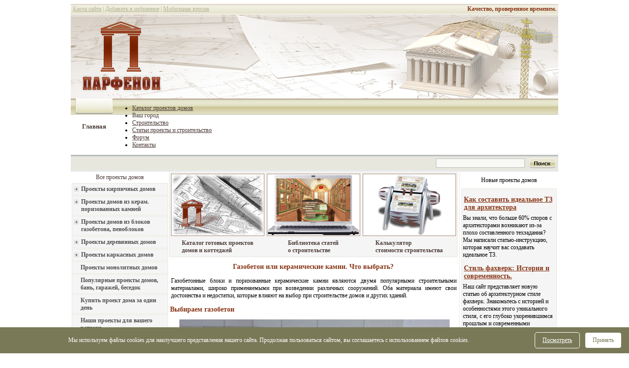

--- FILE ---
content_type: text/html; charset=UTF-8
request_url: https://www.parthenon-house.ru/content/articles/dom_iz_gazobetona_i_keramicheskogo_kamnya_kakoy_luchshe.php
body_size: 13903
content:
<!DOCTYPE html PUBLIC "-//W3C//DTD XHTML 1.0 Transitional//EN" "http://www.w3.org/TR/xhtml1/DTD/xhtml1-transitional.dtd">
<html xmlns="http://www.w3.org/1999/xhtml">
 <head>
  <meta http-equiv="Content-Type" content="text/html; charset=UTF-8" />
<meta name="referrer" content="always" />
	 <script type="text/javascript" src="/js/jquery-1.11.3.min.js"></script>
<meta name="robots" content="index, follow" />

          <title>Дом из газобетона и керамического камня. Какой лучше?</title>
        <meta name="keywords" content="строительство дома из газобетона, поризованного камня, керамоблока" />
    <meta name="description" content="Какой материал выбрать для строительства дома – газобетонные блоки или керамические камни – зависит от ряда факторов, таких как бюджет, требования к прочности и долговечности сооружения, внешнего вида и энергоэффективности." />
    
<link href="/bitrix/cache/css/ru/parthenon_main/page_309f90ce898e287a81259534be28b2c6/page_309f90ce898e287a81259534be28b2c6_v1.css?17675950452820" type="text/css"  rel="stylesheet" />
<link href="/bitrix/cache/css/ru/parthenon_main/template_1198784d4c961ad4e6790a1f42d51b70/template_1198784d4c961ad4e6790a1f42d51b70_v1.css?176759489511293" type="text/css"  data-template-style="true" rel="stylesheet" />

<script  src="/bitrix/cache/js/ru/parthenon_main/template_deef9706c7ff880e2d0afd6f061a1647/template_deef9706c7ff880e2d0afd6f061a1647_v1.js?17675948951046"></script>
<script type="text/javascript">var _ba = _ba || []; _ba.push(["aid", "2615ebaa0e27aa35bcf9a00cf75594ba"]); _ba.push(["host", "www.parthenon-house.ru"]); (function() {var ba = document.createElement("script"); ba.type = "text/javascript"; ba.async = true;ba.src = (document.location.protocol == "https:" ? "https://" : "http://") + "bitrix.info/ba.js";var s = document.getElementsByTagName("script")[0];s.parentNode.insertBefore(ba, s);})();</script>


<script type="text/javascript" src="/AC_RunActiveContent.js"></script>

	  
<link rel="canonical" href="https://www.parthenon-house.ru/content/articles/dom_iz_gazobetona_i_keramicheskogo_kamnya_kakoy_luchshe.php">
<link rel="alternate" media="only screen and (max-width: 640px)" href="https://www.parthenon-house.ru/content/articles/dom_iz_gazobetona_i_keramicheskogo_kamnya_kakoy_luchshe.php?mobile=Y">
<link href="/bitrix/components/bitrix/menu/templates/horizontal_multilevel/style.css" type="text/css" rel="stylesheet" />
<link rel="stylesheet" type="text/css" media="screen" href="/local/templates/parthenon_main/style.css" />
<link rel="stylesheet" type="text/css" media="screen" href="/local/templates/parthenon_main/cookies.css" />
<link rel="shortcut icon" href="/favicon.ico" type="image/x-icon" />
<link rel="icon" href="/favicon.ico" type="image/x-icon" />
<link href="https://www.parthenon-house.ru/" rel="home" />

<script src="/bitrix/components/bitrix/menu/templates/horizontal_multilevel/script.js" type="text/javascript"></script>
<script type="text/javascript" src="https://www.parthenon-house.ru/local/templates/parthenon_main/menu.js"></script>
<script charset="UTF-8" src="//cdn.sendpulse.com/js/push/f6c7db10ab94c8eecf867f096f7624b4_1.js" async></script>
<script src="/local/templates/parthenon_main/cookies.js"></script>

<meta name="yandex-verification" content="64bdcf572a197242" />
<meta name="yandex-verification" content="f48177bc7e878808" />
<meta name="yandex-verification" content="8de131c6982726d3" />


</head>

<body>
<script type="text/javascript">
	// $(window).on('load resize',function(){
	// 	if (window.matchMedia( "(max-width: 650px)" ).matches) {
	// 		window.location = "< ?= $mobile_uri ?>"
	// 	}
	// });
</script>

<!-- Невидимый код для счетчиков liveinternet и rambler для более правильного учета -->

<!--#include virtual="/li_spider_check.php?site_id=parthenon-house.ru"-->


<!-- Панель Битрикса -->

<div id="panel"></div>

<!-- Таблица "шапка" (по поиск включительно) -->

<table id="topTemplateTable" cellspacing="0" cellpadding="0" border="0" align="center">

<!-- верхняя линия -->

<tr><td class="leftWholeBorder"></td>
<td height="21" width="992" style="background-image:url('/local/templates/parthenon_main/images/1_03.gif');" class="bgrep_x">


<div style="position: relative;">
	<div style="position: absolute; top: 230px; left: 140px; z-index: 1001; display: none; background-color: #F8F8F5; color: #A0A0A0; border: 1px solid #A0A0A0;" id="cities">
<div class="news-detail">
							<table><tr>
    <td width="150"><u><b>А</b></u></td>
    <td width="150"><u><b>Б</b></u></td>
    <td width="150"><u><b>В</b></u></td>
</tr>
<tr>
    <td><a href="/region/abakan/proekty-domov-i-kottedzhey.php" title="проекты домов и коттеджей в Абакане" target="_blank">Абакан</a><br /><a href="/region/arkhangelsk/proekty-domov-i-kottedzhey.php" title="проекты домов и коттеджей в Архангельске" target="_blank">Архангельск</a><br /><a href="/region/astrakhan/proekty-domov-i-kottedzhey.php" title="проекты домов и коттеджей в Астрахани" target="_blank">Астрахань</a><br /><br /><br /></td>
    <td><a href="/region/barnaul/proekty-domov-i-kottedzhey.php" title="проекты домов и коттеджей в Барнауле" target="_blank">Барнаул</a><br /><a href="/region/blagoveshchensk/proekty-domov-i-kottedzhey.php" title="проекты домов и коттеджей в Благовещенске" target="_blank">Благовещенск</a><br /><a href="/region/belgorod/proekty-domov-i-kottedzhey.php" title="проекты домов и коттеджей в Белгороде" target="_blank">Белгород</a><br /><br /><br /></td>
   <td><a href="/region/veliky-novgorod/proekty-domov-i-kottedzhey.php" title="проекты домов и коттеджей в Великом Новгороде" target="_blank">Великий Новгород</a><br /><a href="/region/vladimir/proekty-domov-i-kottedzhey.php" title="проекты домов и коттеджей во Владимире" target="_blank">Владимир</a><br /><a href="/region/vladivostok/proekty-domov-i-kottedzhey.php" title="проекты домов и коттеджей во Владивостоке" target="_blank">Владивосток</a><br /><a href="/region/volgograd/proekty-domov-i-kottedzhey.php" title="проекты домов и коттеджей в Волгограде" target="_blank">Волгоград</a><br /><a href="/region/voronezh/proekty-domov-i-kottedzhey.php" title="проекты домов и коттеджей в Воронеж" target="_blank">Воронеж</a></td>
</tr>
<tr>
    <td><u><b>Е</b></u></td>
    <td><u><b>И</b></u></td>
    <td><u><b>К</b></u></td>
</tr>
<tr>
     <td><a href="/region/ekaterinburg/proekty-domov-i-kottedzhey.php" title="проекты домов и коттеджей в Екатеринбурге" target="_blank">Екатеринбург</a><br /><br /><br /><br /><br /><br /><br /><br /><br /></td>
	 <td><a href="/region/ivanovo/proekty-domov-i-kottedzhey.php" title="проекты домов и коттеджей в Иваново" target="_blank">Иваново</a><br /><a href="/region/izhevsk/proekty-domov-i-kottedzhey.php" title="проекты домов и коттеджей в Ижевске" target="_blank">Ижевск</a><br /><a href="/region/irkutsk/proekty-domov-i-kottedzhey.php" title="проекты домов и коттеджей в Иркутске" target="_blank">Иркутск</a><br /><br /><br /><br /><br /><br /><br /></td>
     <td><a href="/region/kazan/proekty-domov-i-kottedzhey.php" title="проекты домов и коттеджей в Казане" target="_blank">Казань</a><br /><a href="/region/kaluga/proekty-domov-i-kottedzhey.php" title="проекты домов и коттеджей в Калуге" target="_blank">Калуга</a><br /><a href="/region/kaliningrad/proekty-domov-i-kottedzhey.php" title="проекты домов и коттеджей в Калининграде" target="_blank">Калининград</a><br /><a href="/region/kemerovo/proekty-domov-i-kottedzhey.php" title="проекты домов и коттеджей в Кемерово" target="_blank">Кемерово</a><br /><a href="/region/kirov/proekty-domov-i-kottedzhey.php" title="проекты домов и коттеджей в Кирове" target="_blank">Киров</a><br /><a href="/region/kursk/proekty-domov-i-kottedzhey.php" title="проекты домов и коттеджей в Курске" target="_blank">Курск</a><br /><a href="/region/krasnodar/proekty-domov-i-kottedzhey.php" title="проекты домов и коттеджей в Краснодаре" target="_blank">Краснодар</a><br /><a href="/region/krasnoyarsk/proekty-domov-i-kottedzhey.php" title="проекты домов и коттеджей в Красноярске" target="_blank">Красноярск</a></td>
</tr>
<tr>
    <td><u><b>Л</b></u></td>
    <td><u><b>М</b></u></td>
    <td><u><b>Н</b></u></td>
</tr>
<tr>
    <td><a href="/region/lipetsk/proekty-domov-i-kottedzhey.php" title="проекты домов и коттеджей в Липецке" target="_blank">Липецк</a><br /><br /><br /><br /></td>
    <td><a href="/region/moskva/proekty-domov-i-kottedzhey.php" title="проекты домов и коттеджей в Москве" target="_blank">Москва</a><br /><a href="/region/moscow-oblast/proekty-domov-i-kottedzhey.php" title="проекты домов и коттеджей для Подмосковья" target="_blank">Московская область</a><br /><a href="/region/murmansk/proekty-domov-i-kottedzhey.php" title="проекты домов и коттеджей в Мурманске" target="_blank">Мурманск</a><br /><br /></td>
	<td><a href="/region/neryungri/proekty-domov-i-kottedzhey.php" title="проекты домов и коттеджей в Нерюнгри" target="_blank">Нерюнгри</a><br /><a href="/region/nizhniy-novgorod/proekty-domov-i-kottedzhey.php" title="проекты домов и коттеджей в Нижнем Новгороде" target="_blank">Нижний Новгород</a><br /><a href="/region/novosibirsk/proekty-domov-i-kottedzhey.php" title="проекты домов и коттеджей в Новосибирске" target="_blank">Новосибирск</a><br /><a href="/region/novyy-urengoy/proekty-domov-i-kottedzhey.php" title="проекты домов и коттеджей в Новом Уренгое" target="_blank">Новый Уренгой</a></td>
</tr>
<tr>
    <td><u><b>О</b></u></td>
    <td><u><b>П</b></u></td>
    <td><u><b>Р</b></u></td>
</tr>
<tr>
    
    <td><a href="/region/omsk/proekty-domov-i-kottedzhey.php" title="проекты домов и коттеджей в Омске" target="_blank">Омск</a><br /><a href="/region/orel/proekty-domov-i-kottedzhey.php" title="проекты домов и коттеджей в Орле" target="_blank">Орел</a><br /><br /></td>
	<td><a href="/region/perm/proekty-domov-i-kottedzhey.php" title="проекты домов и коттеджей в Перми" target="_blank">Пермь</a><br /><a href="/region/petrozavodsk-karelia/proekty-domov-i-kottedzhey.php" title="проекты домов и коттеджей в Петрозаводске" target="_blank">Петрозаводск</a><br /></td>
    <td><a href="/region/rostov-na-donu/proekty-domov-i-kottedzhey.php" title="проекты домов и коттеджей в Ростове-на-Дону" target="_blank">Ростов-на-Дону</a><br /><a href="/region/ryazan/proekty-domov-i-kottedzhey.php" title="проекты домов и коттеджей в Рязане" target="_blank">Рязань</a><br /><br /></td>
</tr>
<tr>
    <td><u><b>С</b></u></td>
    <td><u><b>Т</b></u></td>
    <td><u><b>У</b></u></td>
</tr>
<tr>
    <td><a href="/region/salekhard/proekty-domov-i-kottedzhey.php" title="проекты домов и коттеджей в Салехарде" target="_blank">Салехард</a><br /><a href="/region/samara/proekty-domov-i-kottedzhey.php" title="проекты домов и коттеджей в Самаре" target="_blank">Самара</a><br /><a href="/region/sankt-peterburg/proekty-domov-i-kottedzhey.php" title="проекты домов и коттеджей в Санкт-Петербурге" target="_blank">Санкт-Петербург</a><br /><a href="/region/saratov/proekty-domov-i-kottedzhey.php" title="проекты домов и коттеджей в Саратове" target="_blank">Саратов</a><br /><a href="/region/smolensk/proekty-domov-i-kottedzhey.php" title="проекты домов и коттеджей в Смоленске" target="_blank">Смоленск</a><br /><a href="/region/sochi/proekty-domov-i-kottedzhey.php" title="проекты домов и коттеджей в Сочи" target="_blank">Сочи</a><br /><a href="/region/surgut/proekty-domov-i-kottedzhey.php" title="проекты домов и коттеджей в Сургуте" target="_blank">Сургут</a><br /></td>
    <td><br /><a href="/region/tomsk/proekty-domov-i-kottedzhey.php" title="проекты домов и коттеджей в Томске" target="_blank">Томск</a><br /><a href="/region/tula/proekty-domov-i-kottedzhey.php" title="проекты домов и коттеджей в Туле" target="_blank">Тула</a><br /><a href="/region/tyumen/proekty-domov-i-kottedzhey.php" title="проекты домов и коттеджей в Тюмени" target="_blank">Тюмень</a><br /><br /><br /><br /><br /><br /></td>
	<td><a href="/region/ulan-ude/proekty-domov-i-kottedzhey.php" title="проекты домов и коттеджей в Улан-Удэ" target="_blank">Улан-Удэ</a><br /><a href="/region/ufa/proekty-domov-i-kottedzhey.php" title="проекты домов и коттеджей в Уфе" target="_blank">Уфа</a><br /><br /><br /><br /><br /><br /><br /><br /></td>
</tr>
<tr>
    <td><u><b>Х</b></u></td>
	<td><u><b>Ч</b></u></td>
    <td><u><b>Ю</b></u></td>
</tr>
<tr>
    <td><a href="/region/khabarovsk/proekty-domov-i-kottedzhey.php" title="проекты домов и коттеджей в Хабаровске" target="_blank">Хабаровск</a><br /><a href="/region/khanty-mansiysk/proekty-domov-i-kottedzhey.php" title="проекты домов и коттеджей в Ханты-Мансийске" target="_blank">Ханты-Мансийск</a><br /><br /></td>
	<td><a href="/region/chelyabinsk/proekty-domov-i-kottedzhey.php" title="проекты домов и коттеджей в Челябинске" target="_blank">Челябинск</a><br /><a href="/region/chita/proekty-domov-i-kottedzhey.php" title="проекты домов и коттеджей в Чите" target="_blank">Чита</a>
</td>
    <td><a href="/region/yuzhno-sakhalinsk/proekty-domov-i-kottedzhey.php" title="проекты домов и коттеджей в Южно-Сахалинске" target="_blank">Южно-Сахалинск</a><br /><br /><br /></td>
</tr>
<tr>
     <td><u><b></b></u></td>
    <td><u><b></b></u></td>
    <td><u><b>Я</b></u></td>
</tr>
<tr>
    <td></td>
    <td></td>
    <td><a href="/region/yakutsk/proekty-domov-i-kottedzhey.php" title="проекты домов и коттеджей в Якутске" target="_blank">Якутск</a><br /><a href="/region/yaroslavl/proekty-domov-i-kottedzhey.php" title="проекты домов и коттеджей для Ярославля" target="_blank">Ярославль</a></td>
</tr>
</table>		<div style="clear:both"></div>
	<br />
	</div>
	</div>
</div>


	<table cellspacing="0" cellpadding="0" border="0" width="992" style="height:21px;">
		<tr>
			<td>
			<div style="padding: 0px 4px 0px 4px; color: #b7b798;">
				<a href="https://www.parthenon-house.ru/all_pages.php" style="color: #b7b798;">Карта сайта</a> |
				<a href="javascript:alert('Нажмите Ctrl+D (или Command+D на макбуке) для добавления сайта в избранное');" style="color: #b7b798;">Добавить в избранное</a> |
				<a href="/content/articles/dom_iz_gazobetona_i_keramicheskogo_kamnya_kakoy_luchshe.php?mobile=Y" style="color: #b7b798;">Мобильная версия</a>
			</div>
			</td>
			<td align="right">
				<div style="padding: 0px 4px 0px 4px; color: #873414;"><strong>Качество, проверенное временем.</strong></div>
			</td>
		</tr>
	</table>
</td>
<td class="rightWholeBorder"></td></tr>

<!-- Строка с картинкой -->

<tr><td class="leftWholeBorder"></td>
<td width="992"><a href="/" title="Готовые проекты малоэтажного строительства: домов, коттеджей, особняков, бань, гаражей, беседок. Проектирование и продажа."><img src="/local/templates/parthenon_main/images/logo.jpg" width="992" height="172" border="0" alt="Качественная рабочая проектная документация с полным набором чертежей и расчетом стройматериалов для строительства." /></a></td>
<td class="rightWholeBorder"></td></tr>

<!-- Строка меню -->

<tr>
<td class="leftWholeBorder"></td>
<td height="33" width="992" style="background-image:url('/local/templates/parthenon_main/images/1_04.gif');" class="bgrep_x" valign="top">
	<table cellspacing="0" cellpadding="0" border="0" style="height:31px;" width="950">
		<tr>
    		<td width="9"></td>
    		<td width="3" style="background-image:url('/local/templates/parthenon_main/images/1_09.gif');" class="bgrep_n"></td>
    		<td width="70" style="background-image:url('/local/templates/parthenon_main/images/1_11.gif');" class="bgrep_x" align="center"><a href="/" class="menu2">Главная</a></td>
    		<td width="3" style="background-image:url('/local/templates/parthenon_main/images/1_10.gif');" class="bgrep_n"></td>
    		<td>

<!-- меню -->

				
<ul id="horizontal-multilevel-menu">


	
	
		
							<li><a class="root-item"  href="/proekty/">Каталог проектов домов</a></li>
			
		
	
	

	
	
		
							<li><a class="root-item"  style="cursor: pointer;" onclick="$('#cities').toggle();">Ваш город</a></li>
			
		
	
	

	
	
		
							<li><a class="root-item"  href="/static/build/index.php">Строительство</a></li>
			
		
	
	

	
	
		
							<li><a class="root-item"  href="/content/articles/stati-stroitelstvo/">Статьи проекты и строительство</a></li>
			
		
	
	

	
	
		
							<li><a class="root-item"  href="/communication/forum2/">Форум</a></li>
			
		
	
	

	
	
		
							<li><a class="root-item"  href="/static/contacts.php">Контакты</a></li>
			
		
	
	


</ul>

<div class="menu-clear-left"></div>
				<div class="menu-clear-left"></div>
			</td>
		</tr>
	</table>
</td>
<td class="rightWholeBorder"></td></tr>

<!-- Тоненькая разноцветная трехслойная полоска под меню -->

<tr>
<td class="leftWholeBorder"></td>
<td height="1" width="992" bgcolor="#ecede9"></td>
<td class="rightWholeBorder"></td>
</tr>
<tr>
<td class="leftWholeBorder"></td>
<td height="1" width="992" bgcolor="#95a0a3"></td>
<td class="rightWholeBorder"></td>
</tr>
<tr>
<td class="leftWholeBorder"></td>
<td height="2" width="992" bgcolor="#cbcfca"></td>
<td class="rightWholeBorder"></td>
</tr>

<!-- Строка с телефонами и поиском -->

<tr><td class="leftWholeBorder"></td>
<td height="26" bgcolor="#e7e7de" width="992">
	<table cellspacing="0" cellpadding="0" border="0" width="992" style="height:26px;">
		<tr>
			<td align="right">
				<p style="padding: 0px 13px;">

				</p>
			</td>
			<td width="170" align="right">

<!-- поиск -->

			<div class="search-form">
<form action="/search/">
	<table border="0" cellspacing="0" cellpadding="2" align="center">
		<tr>
			<td align="center"><input type="text" name="q" value="" size="24" maxlength="50" /></td>
			<td align="right"><input name="s" class="search" type="submit" value="" /></td>
		</tr>
	</table>
</form>
</div>			</td>
		</tr>
	</table>
</td>
<td class="rightWholeBorder"></td></tr>

<!-- Тоненькая полоска - нижняя граница шапки -->

<tr>
	<td class="leftWholeBorder"></td>
	<td height="1" bgcolor="#ffffff" width="992"></td>
	<td class="rightWholeBorder"></td>
</tr>
<tr>
	<td class="leftWholeBorder"></td>
	<td height="1" bgcolor="#bdc4ca" width="992"></td>
	<td class="rightWholeBorder"></td>
</tr>

</table>




<!-- Основная таблица -->

<table cellspacing="0" cellpadding="0" border="0" width="1000" align="center" bgcolor="#ffffff" style="height:100%;">

<!-- Полосочка белой верхней границы основной таблицы -->

<tr>
	<td class="leftWholeBorder"></td>
	<td colspan="4" height="2" bgcolor="#ffffff"></td>
	<td class="rightWholeBorder"></td>
</tr>

<tr>
	<td class="leftWholeBorder"></td>
	<td width="200" valign="top">





<!-- Левая колонка -->

<!-- Меню "Проекты домов" -->

<table class="blockTitleTable" align="center">
<tr><td class="blockTitleLeftBorder"></td>
<td class="blockTitle"><a href="/proekty/" style="text-decoration:none;">Все проекты домов</a></td>
<td class="blockTitleRightBorder"></td></tr>
</table>


<div class="left-menu1"><table cellpadding="0" cellspacing="0"><tr><td valign="top"><div style="padding-top:3px;"><a href="javascript: shide('house1')"><img src="/local/templates/parthenon_main/images/plus_bg.gif" border="0" alt="" /></a></div></td><td><div style="padding-left:5px;"><a href="/proekty/doma-iz-kirpicha/" title="Проекты кирпичных домов">Проекты кирпичных домов</a></div></td></tr></table></div>
<div id="house1" style="DISPLAY: none">
<ul class="left-menu2">
	<li><a href="/proekty/nebolshie-doma-i-kottedzhi-iz-kirpicha/" title="кирпичные дома до 150 кв.м">Площадью до 150 кв. м</a></li>
	<li><a href="/proekty/srednie-doma-i-kottedzhi-iz-kirpicha/" title="кирпичные дома 150-250 кв.м">Площадью 150 - 250 кв. м</a></li>
	<li><a href="/proekty/bolshie-doma-i-kottedzhi-iz-kirpicha/" title="кирпичные дома 250-400 кв.м">Площадью 250 - 400 кв. м</a></li>
	<li><a href="/proekty/doma-i-kottedzhi-iz-kirpicha-bolshe-chetyrekhsot-kv-m/" title="кирпичные дома больше 400 кв.м">Площадью свыше 400 кв. м</a></li>
</ul>
</div>

<div class="left-menu1"><table cellpadding="0" cellspacing="0"><tr><td valign="top"><div style="padding-top:3px;"><a href="javascript: shide('house5')"><img src="/local/templates/parthenon_main/images/plus_bg.gif" border="0" alt="" /></a></div></td><td><div style="padding-left:5px;"><a href="/proekty/doma-iz-porizovannyh-kamnej-i-blokov/" title="Проекты домов из керамических поризованных камней">Проекты домов из керам. поризованных камней</a></div></td></tr></table></div>
<div id="house5" style="DISPLAY: none">
<ul class="left-menu2">
	<li><a href="/proekty/nebolshie-doma-i-kottedzhi-iz-porizovannogo-kamnya/" title="дома из керамических камней до 150 кв.м">Площадью до 150 кв. м</a></li>
	<li><a href="/proekty/srednie-doma-i-kottedzhi-iz-kearmicheskogo-kamnya/" title="дома из керамических камней 150-250 кв.м">Площадью 150 - 250 кв. м</a></li>
	<li><a href="/proekty/bolshie-doma-i-kottedzhi-porizovannogo-kamnya/" title="дома из керамических камней 250-400 кв.м">Площадью 250 - 400 кв. м</a></li>
	<li><a href="/proekty/doma-i-kottedzhi-iz-kearmicheskogo-kamnya-svyshe-chetyrekhsot-kv-m/" title="дома из керамических камней свыше 400 кв.м">Площадью свыше 400 кв. м</a></li>
</ul>
</div>

<div class="left-menu1"><table cellpadding="0" cellspacing="0"><tr><td valign="top"><div style="padding-top:3px;"><a href="javascript: shide('house2')"><img src="/local/templates/parthenon_main/images/plus_bg.gif" border="0" alt="" /></a></div></td><td><div style="padding-left:5px;"><a href="/proekty/doma-iz-gazobetona-i-penoblokov/" title="Проекты домов из блоков газобетона, пеноблоков">Проекты домов из блоков газобетона, пеноблоков</a></div></td></tr></table></div>
<div id="house2" style="DISPLAY: none">
<ul class="left-menu2">
	<li><a href="/proekty/nebolshie-doma-kottedzhi-gazobeton-penoblok/" title="дома из газобетона, пеноблоков до 150 кв.м">Площадью до 150 кв. м</a></li>
	<li><a href="/proekty/srednie-doma-kottedzhi-gazobeton-penoblok/" title="дома из газобетона, пеноблоков 150-250 кв.м">Площадью 150 - 250 кв. м</a></li>
	<li><a href="/proekty/bolshie-doma-kottedzhi-gazobeton-penoblok/" title="дома из газобетона, пеноблоков 250-400 кв.м">Площадью 250 - 400 кв. м</a></li>
	<li><a href="/proekty/doma-kottedzhi-gazobeton-penoblok-bolshe-chetyrekhsot-kv-m/" title="дома из газобетона, пеноблоков больше 400 кв.м">Площадью свыше 400 кв. м</a></li>
</ul>
</div>

<div class="left-menu1"><table cellpadding="0" cellspacing="0"><tr><td valign="top"><div style="padding-top:3px;"><a href="javascript: shide('house4')"><img src="/local/templates/parthenon_main/images/plus_bg.gif" border="0" alt="" /></a></div></td><td><div style="padding-left:5px;"><a href="/proekty/derevyannye-doma-iz-brusa-brevna/" title="Проекты деревянных домов">Проекты деревянных домов</a></div></td></tr></table></div>
<div id="house4" style="DISPLAY: none">
<ul class="left-menu2">
	<li><a href="/proekty/nebolshie-derevyannye-doma/" title="дома из бруса и бревна до 150 кв.м">Площадью до 150 кв. м</a></li>
	<li><a href="/proekty/srednie-derevyannye-doma/" title="дома из бруса и бревна 150-250 кв.м">Площадью 150 - 250 кв. м</a></li>
	<li><a href="/proekty/bolshie-derevyannye-doma/" title="дома из бруса и бревна 250-400 кв.м">Площадью 250 - 400 кв. м</a></li>
	<li><a href="/proekty/derevyannye-doma-bolshe-chetyrekhsot-kv-m/" title="дома из бруса и бревна больше 400 кв.м">Площадью свыше 400 кв. м</a></li>
</ul>
</div>

<div class="left-menu1"><table cellpadding="0" cellspacing="0"><tr><td valign="top"><div style="padding-top:3px;"><a href="javascript: shide('house3')"><img src="/local/templates/parthenon_main/images/plus_bg.gif" border="0" alt="" /></a></div></td><td><div style="padding-left:5px;"><a href="/proekty/karkasnye-doma-kottedzhi/" title="Проекты каркасных домов">Проекты каркасных домов</a></div></td></tr></table></div>
<div id="house3" style="DISPLAY: none">
<ul class="left-menu2">
	<li><a href="/proekty/nebolshie-karkasnye-doma/" title="дома в каркасе до 150 кв.м">Площадью до 150 кв. м</a></li>
	<li><a href="/proekty/srednie-karkasnye-doma/" title="дома в каркасе 150-250 кв.м">Площадью 150 - 250 кв. м</a></li>
	<li><a href="/proekty/bolshie-karkasnye-doma/" title="дома в каркасе 250-400 кв.м">Площадью 250 - 400 кв. м</a></li>
	<li><a href="/proekty/karkasnye-doma-bolshe-chetyrekhsot-kv-m/" title="дома в каркасе больше 400 кв.м">Площадью свыше 400 кв. м</a></li>
</ul>
</div>

<div class="left-menu1" style="padding-left: 17px;"><a href="/proekty/monolitnye-doma-kottedzhi/" title="монолитные дома">Проекты монолитных домов</a></div>
<div class="left-menu1" style="padding-left: 17px;"><a href="/proekty/luchshie-doma-i-kottedzhi/" title="Популярные дома, бани, гаражи, беседки">Популярные проекты домов, бань, гаражей, беседок</a></div>
<div class="left-menu1" style="padding-left: 17px;"><a href="/proekty/bystro-kupit/" title="Купить проект дома за один день">Купить проект дома за один день</a></div>
<div class="left-menu1" style="padding-left: 17px;"><a href="/region/proekty-domov-i-kottedzhey.php" title="как купить наши проекты в регионах РФ и СНГ">Наши проекты для вашего региона</a></div>
<div class="left-menu1" style="padding-left: 17px;"><a href="/individualnoe-proektirovanie.php" title="индивидуальное проектирование">Разработка индивидуального проекта</a></div>
<div class="left-menu1" style="padding-left: 17px;"><a href="/kalkulyator-stoimosti-materialov-dlya-stroitelstva-doma.php" title="Калькулятор стоимости материалов для строительства дома">Калькулятор стоимости материалов для строительства дома</a></div>
<div class="left-menu1" style="padding-left: 17px;"><a href="/content/articles/besplatnyy-raschet-i-smeta-stoimosti-stroitelstva-doma-po-lyubomu-proektu-doma-kompanii-parfenon.php" title="Калькулятор стоимости строительных работ">Калькулятор стоимости строительных работ</a></div>



<!-- Авторизация покупателя -->

<table class="blockTitleTable" align="center">
<tr><td class="blockTitleLeftBorder"></td>
<td class="blockTitle"><a href="/e-store/" style="text-decoration:none;">Авторизация на сайте</a></td>
<td class="blockTitleRightBorder"></td></tr>
</table>



<form method="post" target="_top" action="/content/articles/dom_iz_gazobetona_i_keramicheskogo_kamnya_kakoy_luchshe.php">
	<input type='hidden' name='backurl' value='/new-catalog/choice.php' />
		<input type="hidden" name="AUTH_FORM" value="Y" />
	<input type="hidden" name="TYPE" value="AUTH" />

	<table width="194" class="graytable" align="center">
			<tr>
				<td colspan="2">
				Логин:<br />
				<input type="text" name="USER_LOGIN" maxlength="50" value="" size="17" /></td>
			</tr>
			<tr>
				<td colspan="2">
				Пароль:<br />
				<input type="password" name="USER_PASSWORD" maxlength="50" size="17" /></td>
			</tr>
					<tr>
				<td valign="top"><input type="checkbox" id="USER_REMEMBER" name="USER_REMEMBER" value="Y" /></td>
				<td width="100%"><label for="USER_REMEMBER">Запомнить меня на этом компьютере</label></td>
			</tr>
					<tr>
				<td colspan="2"><input type="submit" class="button" name="Login" value="" /></td>
			</tr>

			<tr>
				<td colspan="2"><a href="/auth/?forgot_password=yes&amp;backurl=%2Fcontent%2Farticles%2Fdom_iz_gazobetona_i_keramicheskogo_kamnya_kakoy_luchshe.php">Забыли свой пароль?</a></td>
			</tr>
			</table>	
</form>




<!-- Профиль покупателя -->



<!-- Видео стройка  -->

		<table class="blockTitleTableWide" align="center" style="position: relative; top: 6px;">
<tr><td colspan="3" height="2"></td></tr>
<tr><td class="blockTitleLeftBorder"></td>
<td class="blockTitle"><a href="/content/video/index.php" style="text-decoration:none;">Видео стройка</a></td>
<td class="blockTitleRightBorder"></td></tr>
<tr><td colspan="3" height="2"></td></tr>
</table>

<br/>

<div style="text-align:center;margin-bottom:10px">

			<a href="/content/video/index.php?SECTION_ID=578&amp;ID=583566"><img  class="imgstyle2" src="/upload/iblock/3a8/prev.jpg" style='width:187px;'  alt="Популярно и интересно о газобетоне" /></a>
		

<br/>
<a href="/content/video/index.php" title="Посмотреть видео:  строительство, отделка, инженерные коммуникации">Посмотреть видео: 
строительство, отделка, инженерные коммуникации</a>
</div>



<!-- Фото строительства домов -->

<table class="blockTitleTableWide" align="center">
<tr><td colspan="3" height="2"></td></tr>
<tr><td class="blockTitleLeftBorder"></td>
<td class="blockTitle"><a href="/content/photo/index.php" style="text-decoration:none;">Фото строительства домов</a></td>
<td class="blockTitleRightBorder"></td></tr>
<tr><td colspan="3" height="2"></td></tr>
</table>


<center>

			<a href="/content/photo/index.php?SECTION_ID=296&amp;ID=3822"><img  class="imgstyle2" src="/upload/iblock/dd1/22.-boaycxeyegraiblg-k-dts.jpg" width="187" height="187" alt="Электромонтажные работы" /></a>
		

<br/>
<a href="/content/photo/index.php" title="Посмотреть все фотоальбомы строительства домов">Посмотреть все фотоальбомы<br/>строительства домов</a>
</center>

<!-- Баннер в левой колонке под фото строительства домов -->

<center>
<!--'start_frame_cache_y0XwfU'--><!-- Yandex.RTB R-A-53022-5 -->
<div id="yandex_rtb_R-A-53022-5"></div>
<script type="text/javascript">
    (function(w, d, n, s, t) {
        w[n] = w[n] || [];
        w[n].push(function() {
            Ya.Context.AdvManager.render({
                blockId: "R-A-53022-5",
                renderTo: "yandex_rtb_R-A-53022-5",
                async: true
            });
        });
        t = d.getElementsByTagName("script")[0];
        s = d.createElement("script");
        s.type = "text/javascript";
        s.src = "//an.yandex.ru/system/context.js";
        s.async = true;
        t.parentNode.insertBefore(s, t);
    })(this, this.document, "yandexContextAsyncCallbacks");
</script>
<!--'end_frame_cache_y0XwfU'--></center>


<!-- Предметы интерьера -->

<table class="blockTitleTableWide" align="center">
<tr><td colspan="3" height="2"></td></tr>
<tr><td class="blockTitleLeftBorder"></td>
<td class="blockTitle"><a href="/content/photo/intarsiya.php" style="text-decoration:none;">Предметы интерьера дома</a></td>
<td class="blockTitleRightBorder"></td></tr>
<tr><td colspan="3" height="2"></td></tr>
</table>

<center>

			<a href="/content/photo/intarsiya.php?SECTION_ID=336&amp;ID=7034"><img  class="imgstyle2" src="/upload/iblock/0bd/_l.jpg" width="187" height="262" alt="Медведь – интарсия, изделия из дерева." /></a>
		

<br/>
<a href="/content/photo/intarsiya.php" title="Посмотреть все фотоальбомы предметы интерьера">Посмотреть все фотоальбомы<br/>предметы интерьера</a>
</center>


<!-- Баннер в левой колонке под фото предметов интерьера дома -->

<br/>
<center>
<!--'start_frame_cache_2DJmFo'--><!--'end_frame_cache_2DJmFo'--></center>

</td>



<!-- Центральная колонка -->

<td width="591" valign="top">

<!-- Три картинки с подписями для www -->

<table cellspacing="0" cellpadding="0" border="0" width="587" style="height:173px;" class="graytable">
<tr>
    <td align="center"><a href="/proekty/" title="Готовые проекты домов и коттеджей"><img src="/images/cat.png" width="188" height="125" class="imgstyle1" alt="Каталог готовых проектов домов и коттеджей" /></a></td>
    <td align="center"><a href="/content/articles/index.php?SECTION_ID=265" title="Библиотека статей о строительстве"><img src="/images/bib.png" width="188" height="125" class="imgstyle1" alt="Библиотека статей о строительстве" /></a></td>
    <td align="center"><a href="/content/articles/besplatnyy-raschet-i-smeta-stoimosti-stroitelstva-doma-po-lyubomu-proektu-doma-kompanii-parfenon.php" title="Калькулятор стоимости строительства"><img src="/images/kart.png" width="188" height="125" class="imgstyle1" alt="Бесплатный расчет стоимости строительства" /></a></td>
</tr>
<tr>
    <td align="center">

		<table class="blockTitleTable" align="center">
		<tr><td class="blockTitleLeftBorder"></td>
		<td class="blockTitle v_top">
			<a href="/proekty/" class="menu1" title="Каталог готовых проектов домов и коттеджей">
				Каталог готовых проектов<br/>домов и коттеджей
			</a>
		</td>
		<td class="blockTitleRightBorder"></td></tr>
		</table>

	</td>
    <td align="center">

		<table class="blockTitleTable" align="center">
		<tr><td class="blockTitleLeftBorder"></td>
		<td class="blockTitle v_top">
			<a href="/content/articles/index.php?SECTION_ID=265" class="menu1" title="Библиотека статей о строительстве">
				Библиотека статей<br/>о строительстве
			</a>
			</td>
		<td class="blockTitleRightBorder"></td></tr>
		</table>

	</td>
    <td align="center">

		<table class="blockTitleTable" align="center">
		<tr><td class="blockTitleLeftBorder"></td>
		<td class="blockTitle v_top">
			<a href="/content/articles/besplatnyy-raschet-i-smeta-stoimosti-stroitelstva-doma-po-lyubomu-proektu-doma-kompanii-parfenon.php" class="menu1" title="Бесплатный расчет стоимости строительства">
				Калькулятор<br/>стоимости строительства
			</a>
			</td>
		<td class="blockTitleRightBorder"></td></tr>
		</table>

	</td>
</tr>
</table>

<!-- Баннер вверху главной страницы - только для www -->

<!--'start_frame_cache_ALOAcH'--><!--'end_frame_cache_ALOAcH'-->

<!-- контент -->

<div style="margin-top:12px; margin-bottom:12px;">


<div class="news-detail">
					<h1 align="center">Газобетон или керамические камни. Что выбрать?</h1>
		<!--< ?if($section==302):?>
	<div align="center"><a href="/redirect.php?url=http://www.germetic-rus.ru&place=3" target="_blank"><img src="/banners/germetic.gif" alt="http://www.germetic-rus.ru/" border="0" /></a></div>
	< ?endif;?>-->
				<div class="news"><p class="news">
Газобетонные блоки и поризованные керамические камни являются двумя популярными строительными материалами, широко применяемыми при возведении различных сооружений. Оба материала имеют свои достоинства и недостатки, которые влияют на выбор при строительстве домов и других зданий.
</p>
<h2>Выбираем газобетон</h2>
<p><img style="vertical-align: middle; display: block; margin-left: auto; margin-right: auto;" src="/images/articles/material-dlya-sten/gazobeton.jpg" alt="газобетонный блок"></p>
<p class="news">
Газобетон является типом ячеистого бетона, получаемого в результате твердения порошкообразной газопенополимерной смеси. Он обладает рядом преимуществ перед керамическими камнями и кирпичами. Во-первых, газобетонный блок является легким материалом, что облегчает его транспортировку и монтаж. Во-вторых, газобетонный блок хорошо сохраняет теплоизоляционные свойства благодаря своей пенной структуре, что помогает в создании теплого и уютного дома. Наконец, газобетон имеет низкую стоимость в сравнении с керамическими камнями и кирпичами, что делает его привлекательным для экономически ограниченных проектов.
</p>
<h2>Выбираем керамику</h2>
<p><img style="vertical-align: middle; display: block; margin-left: auto; margin-right: auto;" src="/images/articles/material-dlya-sten/keramoblok.jpg" alt="теплая керамика"></p>
<p class="news">
Однако, керамические камни и кирпичи также обладают своими преимуществами. В отличие от газобетона, керамические камни и кирпичи являются более прочными и долговечными материалами. Их высокая прочность делает их идеальными для строительства зданий, которые будут подвержены высоким нагрузкам или воздействию неблагоприятных факторов окружающей среды. Керамические камни и кирпичи также визуально привлекательны и могут быть использованы для создания элегантного и стильного дизайна здания.
</p>
<h2>Какой дом дешевле построить?</h2>
<p><img style="vertical-align: middle; display: block; margin-left: auto; margin-right: auto;" src="/images/articles/material-dlya-sten/stroitelstvo-doma.jpg" alt="строительство дома"></p>
<p class="news">
Что касается стоимости постройки, то дом из кирпича обычно обходится дороже, чем <a href="https://ск-усадьбы.рф/catalog/kamennye-doma/doma-iz-gazobetona/">дом из газобетона</a>. Это связано с более высокой стоимостью кирпича и трудоемкостью процесса строительства. Однако, стоит отметить, что дом из кирпича может быть более стойким к временным непогодным условиям, что может сэкономить на затратах на ремонт в будущем.
</p>
<h3>Какой дом теплее?</h3>
<p><img style="vertical-align: middle; display: block; margin-left: auto; margin-right: auto;" src="/images/articles/material-dlya-sten/teplyj-dom.jpeg" alt="теплый дом"></p>
<p class="news">
На вопрос о теплотехнических свойствах, дом из газобетона, благодаря своей пенной структуре, имеет более высокую теплоизоляцию, чем дом из поризованной керамики. Это означает, что дом из газобетона более энергоэффективен и помогает снизить затраты на отопление и охлаждение в течение долгого времени.
</p>
<h3>Факторы выбора</h3>
<p class="news">
Какой материал выбрать для строительства дома – газобетонные блоки или керамические камни – зависит от ряда факторов, таких как бюджет, требования к прочности и долговечности сооружения, внешнего вида и энергоэффективности. Важно учесть все эти факторы и выбрать строительный материал, который наилучшим образом соответствует потребностям и предпочтениям строителя.
<br><br>
- <a title="проекты домов из газобетона" href="/proekty/doma-iz-gazobetona-i-penoblokov/" target="_blank">Проекты домов из газобетона</a>
<br>
- <a title="проекты домов из керамоблока" href="/proekty/doma-iz-porizovannyh-kamnej-i-blokov/" target="_blank">Проекты домов из керамического камня</a>
</p></div>
 		<div style="clear:both"></div>
	<br />
		</div>
<table width="100%" height="60" cellpadding="0" cellpadding="2">
<tr><td class="graytable" align="center">
<strong><font color="#873414">Все материалы, размещенные на сайте <a href="/" title="Проекты домов и коттеджей - компания ПАРФЕНОН">https://www.parthenon-house.ru</a>, принадлежат компании ПАРФЕНОН. При цитировании текстов ссылка <a href="/">источник</a> обязательна!</font></strong>
</td></tr>
</table>

<table width="100%" cellpadding="0" cellspacing="0"><tr><td>
	<p><a href="/content/articles/vozvodim-steny/">Вернуться к статьям раздела <b>Возводим стены</b></a></p><!--<p><a href="/content/">Возврат к списку</a></p>-->
<p><a href="/content/articles/stati-stroitelstvo/">Вернуться к списку всех статей</a></p></td><td width="160">
</td></tr></table>
<hr />

	</div>
<br/>

<!-- Баннер внизу, посередине центральной колонки. Отсутствует или мне почему-то не виден -->

<center>
<!--'start_frame_cache_Zg1Ab0'--><!--'end_frame_cache_Zg1Ab0'--></center>

</td>

<!-- Граница между центральной и правой колонкой -->

<td width="1" bgcolor="#e7e7de"></td>





<!-- правая колонка -->


<td width="200" valign="top">



<!-- Новые проекты домов -->

<table class="blockTitleTableWide" align="center">
<tr><td colspan="3" height="2"></td></tr>
<tr><td class="blockTitleLeftBorder"></td>
<td class="blockTitle">Новые проекты домов</td>
<td class="blockTitleRightBorder"></td></tr>
<tr><td colspan="3" height="2"></td></tr>
</table>

<table cellspacing="0" cellpadding="2" width="194" align="center" class="graytable"><tr><td>
<!--<div class="news-list">-->
		<p class="news-item" id="bx_3218110189_615725"></p>
													<p style="margin:8px 6px 6px 2px;"><a href="/news/novye-proekty-domov/news-615725/" style="color:#873414; font-size:14px !important; font-weight:bold; text-decoration:underline;"><b style="font-size:14px">Как составить идеальное ТЗ для архитектора</b></a></p>
										Вы знали, что больше 60% споров с архитекторами возникают из-за плохо составленного техзадания? Мы написали статью-инструкцию, которая научит вас создавать идеальное ТЗ.								
		<p class="news-item" id="bx_3218110189_606329"></p>
													<p style="margin:8px 6px 6px 2px;"><a href="/news/novye-proekty-domov/news-606329/" style="color:#873414; font-size:14px !important; font-weight:bold; text-decoration:underline;"><b style="font-size:14px">Стиль фахверк: История и современность.</b></a></p>
										Наш сайт представляет новую статью об архитектурном стиле фахверк. Знакомьтесь с историей и особенностями этого уникального стиля, с его глубоко укоренившимся прошлым и современными возможностями при проектировании домов в этой элегантной и привлекательной эстетике.								
<!--</div>-->
 
	<p><a href="/news/novye-proekty-domov/" title="Посмотреть все новости проектов домов"><strong>Все новости &gt;&gt;</strong></a><br/>&nbsp;</p>
</td></tr></table>


<!-- Баннер под Новыми проектами домов в www -->

<!--'start_frame_cache_MoecjV'--><!--'end_frame_cache_MoecjV'-->


<!-- Новые статьи о строительстве -->

<table class="blockTitleTableWide" align="center">
<tr><td colspan="3" height="2"></td></tr>
<tr><td class="blockTitleLeftBorder"></td>
<td class="blockTitle">Новые статьи<br/>о строительстве</td>
<td class="blockTitleRightBorder"></td></tr>
<tr><td colspan="3" height="2"></td></tr>
</table>

<table cellspacing="0" cellpadding="2" width="194" align="center" class="graytable"><tr><td>
<!--<div class="news-list">-->
		<p class="news-item" id="bx_651765591_615724"></p>
													<p style="margin:8px 6px 6px 2px;"><a href="/news/novosti-stroitelstva/news-615724/" style="color:#873414; font-size:14px !important; font-weight:bold; text-decoration:underline;"><b style="font-size:14px">Ошибки монтажа панорамных окон: на сайте вышло пошаговое руководство для заказчиков</b></a></p>
										Установка панорамных конструкций — сложный технологический процесс, где ошибки стоят дорого. В нашем новом руководстве мы детально разбираем все 6 ключевых этапов монтажа: от инженерного замера до финальной регулировки. Узнайте, как контролировать подрядчика и гарантировать долговечность и герметичность ваших окон. 
								
		<p class="news-item" id="bx_651765591_615723"></p>
													<p style="margin:8px 6px 6px 2px;"><a href="/news/novosti-stroitelstva/news-615723/" style="color:#873414; font-size:14px !important; font-weight:bold; text-decoration:underline;"><b style="font-size:14px">Узнайте, как сэкономить сотни тысяч на строительстве: на сайте опубликовано экспертное руководство по аренде опалубки</b></a></p>
										На сайте вышло большое экспертное руководство по аренде опалубки. Узнайте, как сэкономить до 80% бюджета, избежать скрытых расходов и выбрать надежного поставщика оборудования. Всё на основе 15-летней практики строительства.								
<!--</div>-->
 
	<p><a href="/news/novosti-stroitelstva/" title="Посмотреть все наши новости"><strong>Все новости &gt;&gt;</strong></a><br/>&nbsp;</p>
</td></tr></table>


<!-- Баннер справа над опросом -->

<!--'start_frame_cache_vhh5NV'--><!-- Yandex.RTB R-A-53022-8 -->
<div id="yandex_rtb_R-A-53022-8"></div>
<script type="text/javascript">
    (function(w, d, n, s, t) {
        w[n] = w[n] || [];
        w[n].push(function() {
            Ya.Context.AdvManager.render({
                blockId: "R-A-53022-8",
                renderTo: "yandex_rtb_R-A-53022-8",
                async: true
            });
        });
        t = d.getElementsByTagName("script")[0];
        s = d.createElement("script");
        s.type = "text/javascript";
        s.src = "//an.yandex.ru/system/context.js";
        s.async = true;
        t.parentNode.insertBefore(s, t);
    })(this, this.document, "yandexContextAsyncCallbacks");
</script><!--'end_frame_cache_vhh5NV'-->




<!-- Опрос о строительстве -->

<table class="blockTitleTableWide" align="center">
<tr><td colspan="3" height="2"></td></tr>
<tr><td class="blockTitleLeftBorder"></td>
<td class="blockTitle">Опрос о строительстве</td>
<td class="blockTitleRightBorder"></td></tr>
<tr><td colspan="3" height="2"></td></tr>
</table>


<div style="padding: 8px 2px 8px 2px;">
<!--'start_frame_cache_vote513'--><div id="_result">
	<ol class="vote-items-list vote-question-list vote-question-list-main-page">
	<li class="vote-question-item vote-item-vote-first vote-item-vote-last vote-item-vote-odd ">
		<div class="vote-item-title vote-item-question">Дом какой площади Вы хотите построить?</div>
		<ol class="vote-items-list vote-answers-list">
			<li class="vote-answer-item">
				100-150 кв. м				 - 2513 (31.59%)<br />
				<div class="graph-bar" style="width: 32%;background-color:#FFCC66">&nbsp;</div>
							</li>
			<li class="vote-answer-item">
				до 100 кв. м				 - 1896 (23.83%)<br />
				<div class="graph-bar" style="width: 24%;background-color:#FFFF33">&nbsp;</div>
							</li>
			<li class="vote-answer-item">
				150-200 кв. м				 - 1648 (20.71%)<br />
				<div class="graph-bar" style="width: 21%;background-color:#FF9966">&nbsp;</div>
							</li>
			<li class="vote-answer-item">
				200-250 кв. м				 - 751 (9.44%)<br />
				<div class="graph-bar" style="width: 9%;background-color:#FF6633">&nbsp;</div>
							</li>
			<li class="vote-answer-item">
				свыше 400 кв.м				 - 478 (6.01%)<br />
				<div class="graph-bar" style="width: 6%;background-color:#660000">&nbsp;</div>
							</li>
			<li class="vote-answer-item">
				250-300 кв. м				 - 380 (4.78%)<br />
				<div class="graph-bar" style="width: 5%;background-color:#FF3300">&nbsp;</div>
							</li>
			<li class="vote-answer-item">
				300-350 кв. м				 - 161 (2.02%)<br />
				<div class="graph-bar" style="width: 2%;background-color:#FF0000">&nbsp;</div>
							</li>
			<li class="vote-answer-item">
				350-400 кв. м				 - 128 (1.61%)<br />
				<div class="graph-bar" style="width: 2%;background-color:#CC0000">&nbsp;</div>
							</li>
		</ol>
	</li>
</ol>
	</div>
<!--'end_frame_cache_vote513'--><a href="/communication/voting/" title="Проекты домов - опросы">Принять участие в других опросах &gt;&gt;</a>
</div>

<!-- Баннер справа под опросом -->

<center>
<!--'start_frame_cache_SyEEG1'--><a href="/communication/forum2/" title="Форум о строительстве"><img src="/images/forum.gif" alt="Форум о строительстве" border="0" /></a><!--'end_frame_cache_SyEEG1'--></center>



<!-- Окончание среднего блока страницы -->
</td>
<td class="rightWholeBorder"></td>
</tr>


<!-- Граница-отчеркивание нижнего блока -->

<tr><td class="leftWholeBorder"></td>
<td colspan="4" height="2" bgcolor="#ffffff"></td>
<td class="rightWholeBorder"></td></tr>


<!-- Нижний блок страницы, нижняя часть основной таблицы -->

<!-- Баннер с объявлениями внизу страницы -->

<tr><td class="leftWholeBorder"></td>
<td colspan="4" height="30" style="background-image:url('/local/templates/parthenon_main/images/1_05.gif');" class="bgrep_x">
	<p class="header">Объявления</p>
</td>
<td class="rightWholeBorder"></td>
</tr>

<tr><td class="leftWholeBorder"></td>
<td colspan="4" height="100" align="center">

<p class="news">Мы оказываем помощь и даем грамотные и профессиональные консультации по подбору готовых проекты домов, коттеджей, бань, гаражей, бассейнов, беседок  и других малоэтажных построек. В нашем каталоге также широко представлены проекты коммерческого назначения (мотели, магазины, автомойки). Мы оказываем свои услуги по всей России и странам СНГ. Проектная документация разработана в соответствии с действующими строительными нормами и правилами, принятыми в Российской Федерации и обеспечивает безопасную для жизни и здоровья людей эксплуатацию объекта при соблюдении предусмотренных рабочими чертежами мероприятий. Мы оказываем содействие не только в подборе готовых проектов домов самых лучших архитекторов России, но также можем помочь вам с индивидуальным проектированием по вашим эскизам. Кроме этих проектных работ, мы можем предложить и рекомендовать вам услуги надежных строительных компаний работающих в Московской области и других регионах России.</p>

</td>
<td class="rightWholeBorder"></td>
</tr>


<!-- Нижняя строка меню -->

<tr><td class="leftWholeBorder"></td>
<td colspan="4" height="35" bgcolor="#f1f1eb" class="copy bottom-menu">

<p style="padding: 0px 2px 0px 2px;">
| 



	
		
				<a href="/proekty/" class="font_copy"><strong>Проекты домов</strong></a> | 


		
	


	
		
				<a href="/content/articles/index.php?article=569835" class="font_copy"><strong>Пример проекта</strong></a> | 


		
	


	
		
				<a href="/static/build/index.php" class="font_copy"><strong>Строительство</strong></a> | 


		
	


	
		
				<a href="/content/articles/index.php?SECTION_ID=265" class="font_copy"><strong>Все о стройке</strong></a> | 


		
	


	
		
				<a href="/static/contacts.php" class="font_copy"><strong>Контакты</strong></a> | 


		
	


	
		
				<a href="/?mobile=Y" class="font_copy"><strong>Мобильная версия</strong></a> | 


		
	


	
		
				<a href="/content/articles/index.php?article=582136" class="font_copy"><strong>Политика конфиденциальности и обработки персональных данных</strong></a> | 


		
	
</p> 

</td>
<td class="rightWholeBorder"></td></tr>


<!-- Граница-отчеркивание под объявлениями -->

<tr><td class="leftWholeBorder"></td>
<td colspan="4" height="2" bgcolor="#cbcbc3"></td>
<td class="rightWholeBorder"></td></tr>


<!-- Счетчики и копирайты -->

<tr><td class="leftWholeBorder"></td>
<td colspan="4" height="54" bgcolor="#e7e7de">

<table cellspacing="2" cellpadding="2" border="0" width="100%" style="height:54px;"><tr>
<td class="copy">
	<strong>https://www.parthenon-house.ru</strong> - <strong>готовые проекты домов</strong>, <strong>малоэтажное строительство России</strong>.
	<br/>
	Разработка, дизайн и продвижение сайта - компания "ПАРФЕНОН" (2007-2026)
</td>

<td>
 
</td>

<td width="88">

</td>

<td width="88">
<a href="https://vk.com/parthenonhouse" rel="nofollow" target="_blank"><img src="/images/articles/s290/v1.jpg" alt="Мы вконтакте"></a>
</td>
</tr></table>



<!-- Окончание главной таблицы -->

</td>
<td class="rightWholeBorder"></td>
</tr></table>


<div id="cookie-banner">
  <div class="cookie-banner__text">
    Мы используем файлы cookies для наилучшего представления нашего сайта. 
    Продолжая пользоваться сайтом, вы соглашаетесь с использованием файлов cookies. 
  </div>
  <a href="https://www.parthenon-house.ru/content/articles/politika-konfidentsialnosti.php#cookie-policy" class="cookie-button cookie-button__inverted" target="_blank">Посмотреть</a>
  <button class="cookie-button" id="accept-cookies">Принять</button>
</div>


<!-- Невидимые части баннеров - гугл-аналитика, яндекс.метрика -->

<!-- Yandex.Metrika counter -->
<script type="text/javascript">
    (function (d, w, c) {
        (w[c] = w[c] || []).push(function() {
            try {
                w.yaCounter42875869 = new Ya.Metrika({
                    id:42875869,
                    clickmap:true,
                    trackLinks:true,
                    accurateTrackBounce:true
                });
            } catch(e) { }
        });

        var n = d.getElementsByTagName("script")[0],
            s = d.createElement("script"),
            f = function () { n.parentNode.insertBefore(s, n); };
        s.type = "text/javascript";
        s.async = true;
        s.src = "https://mc.yandex.ru/metrika/watch.js";

        if (w.opera == "[object Opera]") {
            d.addEventListener("DOMContentLoaded", f, false);
        } else { f(); }
    })(document, window, "yandex_metrika_callbacks");
</script>
<noscript><div><img src="https://mc.yandex.ru/watch/42875869" style="position:absolute; left:-9999px;" alt="" /></div></noscript>
<!-- /Yandex.Metrika counter -->

</body>
</html>

--- FILE ---
content_type: text/css
request_url: https://www.parthenon-house.ru/local/templates/parthenon_main/cookies.css
body_size: 996
content:
#cookie-banner {
    --standard-bg: #797958;

    display: none;
    position: fixed;
    bottom: 0;
    left: 0;
    right: 0;
    justify-content: center;
    align-items: center;
    background-color: var(--standard-bg);
    color: white;
    padding: 10px;
    text-align: center;
    z-index: 99999999999;
}
#cookie-banner.mobile {
    --standard-bg: #842E1F;
}
.cookie-button {
    background-color: white;
    border: 1px solid var(--standard-bg);
    color: var(--standard-bg);
    padding: 8px 15px;
    margin: 0 5px;
    cursor: pointer;
    border-radius: 5px;
}

.cookie-button__inverted {
    background-color: var(--standard-bg);
    border: 1px solid white;
    color: white;
}

.cookie-banner__text {
    flex-basis: 1200px;
}

.cookie-button:hover {
    background-color: var(--standard-bg);
    color: white;
    border: 1px solid white;
}

.cookie-button__inverted:hover {
    background-color: white;
    color: var(--standard-bg);
    border: 1px solid var(--standard-bg);
}